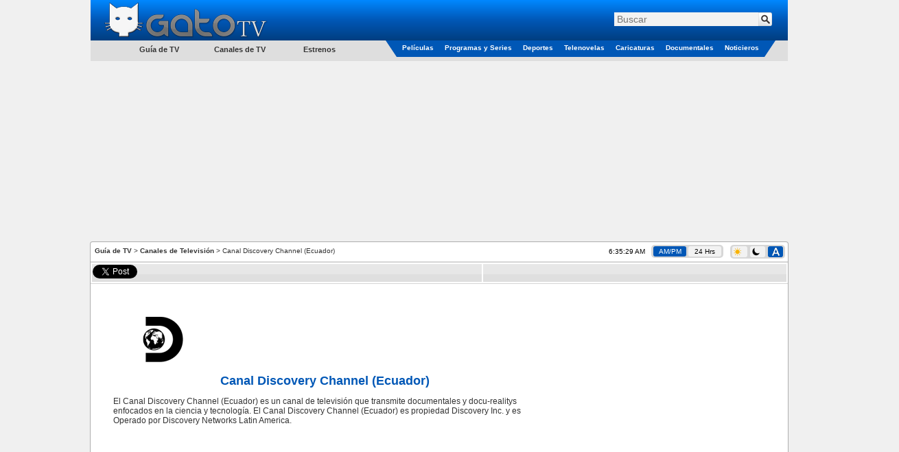

--- FILE ---
content_type: text/html; charset=utf-8
request_url: https://www.gatotv.com/canal/discovery_channel_ecuador
body_size: 7883
content:

<!DOCTYPE html>
<html xmlns="http://www.w3.org/1999/xhtml" xmlns:og="http://ogp.me/ns#" xmlns:fb="http://www.facebook.com/2008/fbml"
xmlns:addthis="http://www.addthis.com/help/client-api"
itemscope itemtype="http://schema.org/WebPage"
xml:lang="es-EC" lang="es-EC">
<head><!-- Google tag (gtag.js) -->
<script async src="https://www.googletagmanager.com/gtag/js?id=G-5QP8K3EP0G"></script>
<script>
    window.dataLayer = window.dataLayer || [];
    function gtag() { dataLayer.push(arguments); }
    gtag('js', new Date());

    gtag('config', 'G-5QP8K3EP0G');
</script>
<!--<meta name="viewport" content="width=1310, user-scalable=no" />-->
<meta name="viewport" content="width=998, user-scalable=no" /><meta http-equiv="Content-Type" content="text/html; charset=utf-8" /><meta name="msvalidate.01" content="F32F2D845EB57C36EB0EE92E2B4AD67D" />
<meta http-equiv="content-language" content="es-EC" />
<meta property="og:site_name" content="GatoTV.com" />

<meta property="og:locale" content="es_EC" />

<!--<meta property="fb:app_id" content="145087108861908" />-->
<meta property="og:url" content="https://www.gatotv.com/canal/discovery_channel_ecuador" />
<meta property="og:title" content="Canal Discovery Channel (Ecuador) " />
<meta property="og:description" content="Horarios de programación de películas, series y programas en el Canal Discovery Channel (Ecuador) " />
<meta property="og:image" content="https://imagenes.gatotv.com/logos/canales/oscuros/discovery_channel-mediano.png" />
<meta property="og:type" content="website" />
<meta name="description" content="Horarios de programación de películas, series y programas en el Canal Discovery Channel (Ecuador)" />
<meta name="keywords" content="Latino, Español, España, Latinoamérica, Guía de TV, Horarios de Programación, Películas, Series, Programas, Canal Discovery Channel (Ecuador)" />
<meta itemprop="name" content="Canal Discovery Channel (Ecuador) " />
<meta itemprop="description" content="Horarios de programación de películas, series y programas en el Canal Discovery Channel (Ecuador)" />
<meta itemprop="image" content="https://imagenes.gatotv.com/logos/canales/oscuros/discovery_channel-mediano.png" />
<link rel="canonical" href="https://www.gatotv.com/canal/discovery_channel_ecuador" />

<!-- TradeDoubler site verification 1881345 -->
<link rel="shortcut icon" href="../favicon.ico" type="image/x-icon" />
<link rel="stylesheet" href="https://cdn.gatotv.com/21.0105.2134/jqueryui/default/jquery-ui.min.css">

<link rel="stylesheet" href="https://cdn.gatotv.com/21.0105.2134/jqueryui/default_dark/jquery-ui.min.css" type="text/css" media="(prefers-color-scheme: dark)">

<link href="https://cdn.gatotv.com/21.0105.2134/main-desktop.css" rel="stylesheet" type="text/css" />
<link href="https://cdn.gatotv.com/21.0105.2134/main-desktop-dark.css" rel="stylesheet" type="text/css" media="(prefers-color-scheme: dark)" />

<title>
	
Canal Discovery Channel (Ecuador) 

</title></head>
<body>

<div id="fb-root"></div>
<script type="text/javascript">
/*
window.fbAsyncInit = function () {
FB.init({ appId: '145087108861908', status: true, cookie: true,
oauth: true, // enable OAuth 2.0
xfbml: true
});
};
(function () {
var e = document.createElement('script'); e.async = true;
e.src = document.location.protocol + '//connect.facebook.net/es_LA/all.js';
document.getElementById('fb-root').appendChild(e);
}());
*/
</script>
<form action="/buscar" method="get">
<div class="div_MainHeaderTop">
<div class="div_MainHeaderTop_tr_A" >
<div class="div_MainHeaderTop_tr_A_nav-item">
</div>
<div class="div_MainHeaderTop_tr_A_Logo">
<a href="https://www.gatotv.com/"><img src="https://imagenes.gatotv.com/logo_gatotv-desktop.png" alt="Logo Gato TV" title="Gato TV" class="img_Logo" width="241" height="57" /></a>
</div>
</div>
<div class="div_MainHeaderTop_tr_B" >
<div class="div_Search">
<div class="default ui-widget">
<input id="q" name="q" placeholder="Buscar" type="text" value="" />
<input type="hidden" id="pag" name="pag" value="1" />
<input type="submit" class="input_search" value="" title="Buscar" />
</div>
</div>
</div>
<div class="div_MainHeaderTop_tr_C" ></div>
<div>
<div class="div_MenuCategoriesLeft">
<ul>
<li class="li_tv_guide">
Guía de TV
</li>
</ul>
<ul>
<li class="li_tv_channels">
<a href="https://www.gatotv.com/canales_de_tv">Canales de TV</a>
</li>
</ul>
<ul>
<li class="li_premieres">
<a href="https://www.gatotv.com/estrenos">Estrenos</a>
</li>
</ul>
</div>
<div class="div_Menu_Categories">
<table>
<tr>
<td class="td_Left_div_MainHeaderTop_tr_D">
<div class="div_Left_MainHeaderTop_Triangle"></div>
</td>
<td class="td_Menu_Categories_Center">
<div class="div_Menu_Category div_Menu_Category_Movies">
<ul>
<li class="li_SubCategory" data-CategoryGroup="peliculas">
<a href="https://www.gatotv.com/peliculas">Películas</a>
</li>
</ul>
</div>
</td>
<td class="td_Menu_Categories_Center">
<div class="div_Menu_Category div_Menu_Category_Programs">
<ul>
<li class="li_SubCategory" data-CategoryGroup="programas">
<a href="https://www.gatotv.com/programas">Programas y Series</a>
</li>
</ul>
</div>
</td>
<td class="td_Menu_Categories_Center">
<div class="div_Menu_Category div_Menu_Category_Sports">
<ul>
<li class="li_SubCategory" data-CategoryGroup="deportes">
<a href="https://www.gatotv.com/deportes">Deportes</a>
</li>
</ul>
</div>
</td>
<td class="td_Menu_Categories_Center">
<div class="div_Menu_Category div_Menu_Category_Soap_Operas">
<ul>
<li class="li_SubCategory" data-CategoryGroup="telenovelas">
<a href="https://www.gatotv.com/telenovelas">Telenovelas</a>
</li>
</ul>
</div>
</td>
<td class="td_Menu_Categories_Center">
<div class="div_Menu_Category div_Menu_Category_Cartoons">
<ul>
<li class="li_SubCategory" data-CategoryGroup="caricaturas">
<a href="https://www.gatotv.com/caricaturas">Caricaturas</a>
</li>
</ul>
</div>
</td>
<td class="td_Menu_Categories_Center">
<div class="div_Menu_Category div_Menu_Category_Documentaries">
<ul>
<li class="li_SubCategory" data-CategoryGroup="documentales">
<a href="https://www.gatotv.com/documentales">Documentales</a>
</li>
</ul>
</div>
</td>
<td class="td_Menu_Categories_Center">
<div class="div_Menu_Category div_Menu_Category_News">
<ul>
<li class="li_SubCategory" data-CategoryGroup="noticieros">
<a href="https://www.gatotv.com/noticieros">Noticieros</a>
</li>
</ul>
</div>
</td>
<td class="td_Right_div_MainHeaderTop_tr_D">
<div class="div_Right_MainHeaderTop_Triangle"></div>
</td>
</tr>
</table>
</div>
</div>
</div>
</form>
<div class="div_TopMainAd_Billboard">
<script async src="//pagead2.googlesyndication.com/pagead/js/adsbygoogle.js"></script>
<!-- header_970x250 -->
<ins class="adsbygoogle"
     style="display:inline-block;width:970px;height:250px"
     data-ad-client="ca-pub-2323396809809889"
     data-ad-slot="7046706165"></ins>
<script>
    (adsbygoogle = window.adsbygoogle || []).push({});
</script>

</div>

<div class="div_TopMainAd_Left">
<script async src="//pagead2.googlesyndication.com/pagead/js/adsbygoogle.js"></script>
<!-- header_160x600 -->
<ins class="adsbygoogle"
     style="display:inline-block;width:160px;height:600px"
     data-ad-client="ca-pub-2323396809809889"
     data-ad-slot="6898602167"></ins>
<script>
    (adsbygoogle = window.adsbygoogle || []).push({});
</script>

</div>
<div class="div_TopMainAd_Right">
<script async src="//pagead2.googlesyndication.com/pagead/js/adsbygoogle.js"></script>
<!-- header_160x600 -->
<ins class="adsbygoogle"
     style="display:inline-block;width:160px;height:600px"
     data-ad-client="ca-pub-2323396809809889"
     data-ad-slot="6898602167"></ins>
<script>
    (adsbygoogle = window.adsbygoogle || []).push({});
</script>

</div>

<div class="div_content" itemscope itemtype="http://schema.org/TelevisionChannel">

<div class="div_SiteMap">
<a href="https://www.gatotv.com/" title="Guía de TV">Guía de TV</a> > <a href="https://www.gatotv.com/canales_de_tv" title="Canales de Televisión">Canales de Televisión</a> > Canal Discovery Channel (Ecuador)
</div>
<div class="div_Clock"><span class="jclock"></span>
&nbsp;
<div class="div_AM_PM_24H" >
<span id="span_AM_PM"  class="span_AM_PM_24H_active"  title="Cambiar a formato AM/PM">AM/PM</span>
&nbsp;
<span id="span_24H"  class="span_AM_PM_24H"  title="Cambiar a formato 24 Horas">24 Hrs</span>
</div>
</div>
<div class="div_Dark_Light_Mode">
<span id="span_LightMode" class="span_LightMode" title="Modo Claro">
<img class="img_sun_icon" width="11" height="12" src="https://imagenes.gatotv.com/sun_icon.png" />
</span>
&nbsp;
<span id="span_DarkMode" class="span_DarkMode" title="Modo Oscuro">
<picture>
<source media="(prefers-color-scheme: dark)" srcset="https://imagenes.gatotv.com/moon_icon_light.png" />
<img class="img_moon_icon" width="11" height="12" src="https://imagenes.gatotv.com/moon_icon_dark.png" />
</picture>
</span>
&nbsp;
<span id="span_AutoMode" class="span_AutoMode_active" title="Modo Automático">
<img class="img_auto_icon" width="11" height="12" src="https://imagenes.gatotv.com/auto_icon_light.png" />
</span>
</div>

<!--[if lt IE 7]> <div style=' clear: both; height: 59px; padding:0 0 0 15px; position: relative;'> <a href="http://windows.microsoft.com/en-US/internet-explorer/products/ie/home?ocid=ie6_countdown_bannercode"><img src="http://storage.ie6countdown.com/assets/100/images/banners/warning_bar_0012_spanish_LATAM.jpg" border="0" height="42" width="820" alt="Está usando una versión desactualizada de Internet Explorer. Para tener una experiencia de exploración más rápida y segura, puedes actualizarte gratis aquí." /></a></div> <![endif]-->

<div class="div_divisor"></div>

<!--googleoff: all-->
<div class="div_divisor"></div>
<table class="tbl_recommend">
<tr>
<td style="width:50px;">
<a href="https://twitter.com/share" class="twitter-share-button" data-lang="es" data-count="horizontal" >Tweetear</a>
</td>
<!--
<td style="width:76px;">
<a class="a_tuenti" onclick="window.open('http://www.tuenti.com/share?url=https%3a%2f%2fwww.gatotv.com%2fcanal%2fdiscovery_channel_ecuador', '_blank', 'height=375,width=600'); return false;" href="http://www.tuenti.com/share?url=https%3a%2f%2fwww.gatotv.com%2fcanal%2fdiscovery_channel_ecuador"><img src="https://imagenes.gatotv.com/tuenti_share_dark.png" alt="compartir en tuenti" title="compartir en tuenti" width="72" height="19" /></a>
</td>
-->
<td style="width:50px;">
<div class="fb-like" data-send="true" data-layout="button_count" data-show-faces="true"></div>
</td>

</tr>
</table>
<div class="div_divisor"></div>
<!--googleon: all-->
<table style="width:1015px;">
<tr>
<td colspan="2" style="vertical-align:top;">

</td>
</tr>
<tr>
<td style="vertical-align:top; width:677px;">


<div class="div_MainDiv">
<div class="div_navigation">

</div>
<div class="div_MainPicture">
<a href="https://www.gatotv.com/canal/discovery_channel_ecuador" >
<picture>

<source media="(prefers-color-scheme: dark)" title="Canal Discovery Channel (Ecuador)" srcset="https://imagenes.gatotv.com/logos/canales/claros/discovery_channel-mediano.png" />

<img src="https://imagenes.gatotv.com/logos/canales/oscuros/discovery_channel-mediano.png" alt="Logo Canal Discovery Channel (Ecuador)" title="Canal Discovery Channel (Ecuador)" width="160" height="70" />
</picture>
</a>
</div>
<div class="div_MainInformation" style="width:618px;">
<h1><a href="https://www.gatotv.com/canal/discovery_channel_ecuador"><span itemprop="name">Canal Discovery Channel (Ecuador)</span></a></h1>
<h2></h2>
<div>El Canal Discovery Channel (Ecuador) es un canal de televisión que transmite documentales y docu-realitys enfocados en la ciencia y tecnología. El Canal Discovery Channel (Ecuador) es propiedad Discovery Inc. y es Operado por Discovery Networks Latin America.</div>
</div>
</div>
<br />

<br />
<div style="width: 660px; padding-left: 2px; padding-right: 2px">
<script async src="//pagead2.googlesyndication.com/pagead/js/adsbygoogle.js"></script>
<ins class="adsbygoogle"
     style="display:block"
     data-ad-format="fluid"
     data-ad-layout="text-only"
     data-ad-layout-key="-h9-i+23-31+1m"
     data-ad-client="ca-pub-2323396809809889"
     data-ad-slot="3536719057"></ins>
<script>
    (adsbygoogle = window.adsbygoogle || []).push({});
</script>

</div>
<br />

<br />

<!--01/22/2026 02:13:49-->

<div class="div_left_panel_border">
<div class="div_left_panel_content" style="padding-top:7px;">
<div class="div_ficha_tecnica">
<table class="tbl_technical_details">
<tr>
<td style="font-size:11px;">
<strong class="default_color">Etiquetas:&nbsp;</strong>

<a href="https://www.gatotv.com/etiqueta?q=Canal" >Canal</a>

<span class="divisor"> | </span>

<a href="https://www.gatotv.com/etiqueta?q=Canal Discovery Channel" >Canal Discovery Channel</a>

<span class="divisor"> | </span>

<a href="https://www.gatotv.com/etiqueta?q=Canal Discovery Channel Ecuador" >Canal Discovery Channel Ecuador</a>

<span class="divisor"> | </span>

<a href="https://www.gatotv.com/etiqueta?q=Discovery Channel" >Discovery Channel</a>

<span class="divisor"> | </span>

<a href="https://www.gatotv.com/etiqueta?q=Discovery Channel Ecuador" >Discovery Channel Ecuador</a>

<span class="divisor"> | </span>

<a href="https://www.gatotv.com/etiqueta?q=Ecuador" >Ecuador</a>

<span class="divisor"> | </span>

<a href="https://www.gatotv.com/etiqueta?q=Horarios" >Horarios</a>

<span class="divisor"> | </span>

<a href="https://www.gatotv.com/etiqueta?q=Programación" >Programación</a>

</td>
</tr>
</table>
</div>
</div>
</div>

<br />

<div style="text-align:center; margin-left: 3px; margin-right: 4px;">

</div>

</td>
<!--INFOLINKS_OFF-->
<td style="vertical-align:top; float:right;" >


<div style="text-align:center; width:100%;">
<script async src="//pagead2.googlesyndication.com/pagead/js/adsbygoogle.js"></script>
<!-- 300x600 -->
<ins class="adsbygoogle"
     style="display:inline-block;width:300px;height:600px"
     data-ad-client="ca-pub-2323396809809889"
     data-ad-slot="5528103769"></ins>
<script>
    (adsbygoogle = window.adsbygoogle || []).push({});
</script>

</div>
<br />

<!--01/22/2026 02:13:49-->

<div itemprop="inBroadcastLineup" itemscope itemtype="http://schema.org/CableOrSatelliteService">
<table class="tbl_EPG" style="width:99%;">
<tr>
<th colspan="5" class="tbl_EPG_th">Disponibilidad</th>
</tr>

<tr>
<th colspan="5" class="tbl_EPG_th" style="width:34px;">
<img style="margin: 3px; float:left" src="" alt="" title="" />
<span style="float: left; margin: 5px;"></span>
</th>
</tr>

<tr class=" tbl_EPG_row ">
<td colspan="1" style="width:10px; text-align:center">

<a href="https://www.gatotv.com/guia_tv/ecuador">
<picture>

<source media="(prefers-color-scheme: dark)" title="Ecuador" srcset="https://imagenes.gatotv.com/banderas/22x16/ec.png" />

<img src="https://imagenes.gatotv.com/banderas/22x16/ec.png" alt="Ecuador" title="Ecuador" />
</picture>
</a>

</td>
<td colspan="4">
<a href="https://www.gatotv.com/guia_tv/ecuador">
<span itemprop="name" style="float: left; margin: 5px;">Ecuador</span>
</a>

</td>
</tr>

<tr class=" tbl_EPG_rowAlternate ">
<td colspan="1" style="width:10px; text-align:center">

<a href="https://www.gatotv.com/guia_tv/claro_ecuador">
<picture>

<source media="(prefers-color-scheme: dark)" title="Claro Ecuador" srcset="https://imagenes.gatotv.com/guias_tv/claros/miniatura/claro_tv.png" />

<img src="https://imagenes.gatotv.com/guias_tv/oscuros/miniatura/claro_tv.png" alt="Claro Ecuador" title="Claro Ecuador" />
</picture>
</a>

</td>
<td colspan="4">
<a href="https://www.gatotv.com/guia_tv/claro_ecuador">
<span itemprop="name" style="float: left; margin: 5px;">Claro Ecuador</span>
</a>

<span class="default_color" style="float:right; margin: 5px;">Canal 281</span>

</td>
</tr>

<tr class=" tbl_EPG_row ">
<td colspan="1" style="width:10px; text-align:center">

</td>
<td colspan="4">
<a href="https://www.gatotv.com/guia_tv/tv_cable_ecuador">
<span itemprop="name" style="float: left; margin: 5px;">TV Cable Ecuador</span>
</a>

<span class="default_color" style="float:right; margin: 5px;">Canal 550</span>

</td>
</tr>

</table>
</div>

<br />

<br />

<br />

</td>
</tr>
<tr>
<td colspan="2" style="vertical-align:top; width:1013px;">


</td>
</tr>
</table>
<div class="div_Ads_728x90_Bottom">
<script async src="https://pagead2.googlesyndication.com/pagead/js/adsbygoogle.js"></script>
<!-- 728x90 -->
<ins class="adsbygoogle"
     style="display:inline-block;width:728px;height:90px"
     data-ad-client="ca-pub-2323396809809889"
     data-ad-slot="3741552875"></ins>
<script>
    (adsbygoogle = window.adsbygoogle || []).push({});
</script>

</div>
<script type='text/javascript'>
    (function () {
        var useSSL = 'https:' == document.location.protocol;
        var src = (useSSL ? 'https:' : 'http:') +
            '//www.googletagservices.com/tag/js/gpt.js';
        document.write('<scr' + 'ipt src="' + src + '"></scr' + 'ipt>');
    })();
</script>

<script>
    googletag.cmd.push(function () {
        googletag.defineOutOfPageSlot('/11322282/Gatotv.com//1x1', 'div-gpt-ad-1463090647313-0').addService(googletag.pubads());
        googletag.pubads().enableSingleRequest();
        // EXTRA
        googletag.pubads().enableAsyncRendering();
        googletag.pubads().disableInitialLoad();
        // *****
        googletag.enableServices();
    });
</script>

<!-- /11322282/Gatotv.com//1x1 -->
<div id='div-gpt-ad-1463090647313-0'>
    <script type='text/javascript'>
        setTimeout(function () {
            googletag.cmd.push(function () {
                googletag.display('div-gpt-ad-1463090647313-0');
                // EXTRA
                googletag.pubads().refresh();
            });
        }, 10000);
    </script>


</div>

</div>
<div class="div_BottomColor">
<p>La guía de Televisión en Español de series, películas, telenovelas y programas de televisión para Argentina, Bolivia, Chile, Colombia, Costa Rica, Cuba, Ecuador, El Salvador, Estados Unidos, Guatemala, Honduras, México, Nicaragua, Panamá, Paraguay, Perú, Puerto Rico, República Dominicana, Uruguay, Venezuela, el resto de Latinoamérica, España y el mundo latino.<br />Lo que está en la tele, disfrútalo en tu tele.<br /></p>
</div>

<!--googleoff: all-->
<div class="div_AboutOurServices" id="div_AboutOurServices">
<table>
<tr>
<td><a href="/vista/mobil?ruta=%2Fcanal%2Fdiscovery_channel_ecuador" rel="external nofollow noindex">Versi&#243;n M&#243;vil</a></td>
<td>|</td>
<td><a rel="nofollow" href="https://www.gatotv.com/mapa_del_sitio">Mapa del sitio</a></td>
<td>|</td>
<td><a rel="nofollow" href="https://www.gatotv.com/terminos" >Términos y Condiciones</a></td>
<td>|</td>
<td><a rel="nofollow" href="https://www.gatotv.com/contactenos" >Contáctenos</a></td>
<td>|</td>
<td><a rel="nofollow" href="http://www.facebook.com/pages/Gato-TV/168503383174321"><img src="https://imagenes.gatotv.com/logos/logo_facebook.png" title="Síguenos en Facebook" alt="Siguenos en Facebook" width="21" height="21" /></a></td>
<td>|</td>
<td><a href="http://twitter.com/tweet_gatotv"><img src="https://imagenes.gatotv.com/logos/logo_twitter.png" title="Síguenos en twitter" alt="Siguenos en twitter" width="30" height="21" /></a></td>
<td>|</td>
<td><a href="http://blog.gatotv.com/"><img src="https://imagenes.gatotv.com/logos/logo_blogger.png" title="Sigue nuestro blog" alt="Sigue nuestro blog" width="21" height="21" /></a></td>
<td>|</td>
<td><a href="http://digg.com/gatotv"><img src="https://imagenes.gatotv.com/logos/logo_digg.png" title="Siguenos en Digg" alt="Síguenos en Digg" width="37" height="21" /></a></td>
</tr>
</table>
</div>
<!--googleon: all-->
<div id="div_infolinks">

</div>

<script src="https://ajax.googleapis.com/ajax/libs/jquery/2.2.4/jquery.min.js"></script>
<!--<script src="https://ajax.googleapis.com/ajax/libs/jqueryui/1.12.1/jquery-ui.min.js"></script>-->
<script src="https://cdn.gatotv.com/21.0105.2134/jqueryui/default/jquery-ui.min.js"></script>
<!--<script src="https://cdnjs.cloudflare.com/ajax/libs/modernizr/2.8.3/modernizr.min.js"></script>-->

<script src="https://cdn.gatotv.com/21.0105.2134/jquery/jquery.jclock.js" type="text/javascript"></script>
<script src="https://cdn.gatotv.com/21.0105.2134/main.js" type="text/javascript"></script>
<script src="https://cdn.gatotv.com/21.0105.2134/jquery/jquery.search.js" type="text/javascript"></script>
<!--<script src="https://cdn.gatotv.com/21.0105.2134/Semantic-UI/semantic.min.js"></script>-->
<script src="https://platform.twitter.com/widgets.js" type="text/javascript"></script>

<!-- Quantcast Tag, part 1 -->
<script type="text/javascript">
var _qevents = _qevents || [];
(function() {
var elem = document.createElement('script');
elem.src = (document.location.protocol == "https:" ? "https://secure" : "http://edge") + ".quantserve.com/quant.js";
elem.async = true;
elem.type = "text/javascript";
var scpt = document.getElementsByTagName('script')[0];
scpt.parentNode.insertBefore(elem, scpt);
})();
</script>
<!-- End Quantcast Tag, part 1 -->

<!--Clock-->
<script type="text/javascript">
$(function($) {
var options = {
format: '%l:%M:%S %P',
utc: true,
utcOffset: -5
}
$('.jclock').jclock(options);
});
</script>

<!--<script src="/scripts/channel.js" type="text/javascript"></script>-->



<script>
function Redirect(URL) {
window.location.href = 'https://www.gatotv.com/canal/discovery_channel_ecuador' + '/' + URL;
}
</script>

<!-- Quantcast Tag, part 2 -->
<script type="text/javascript">
    _qevents.push({ qacct: "p-Ls6yVMszuhT_2" });
</script>
<noscript>
    <div style="display: none;">
        <img src="//pixel.quantserve.com/pixel/p-Ls6yVMszuhT_2.gif" height="1" width="1" alt="Quantcast" />
    </div>
</noscript>
<!-- End Quantcast Tag, part 2 --><!--[BEGIN] Taboola Part 2 --> 
<script type="text/javascript">
  window._taboola = window._taboola || [];
  _taboola.push({flush: true});
</script>
<!--[END] Taboola Part 2 --> 
<script type="text/javascript">
window.___gcfg = {
lang: 'es-419',
parsetags: 'onload'
};
</script>
<!--<script src="https://apis.google.com/js/platform.js" async defer></script>-->

<script type="text/javascript">

$("li.li_SubCategory").hover(
function () {
var dataCategoryGroup = $(this).attr("data-CategoryGroup");
$(this).find("ul").remove();
$.ajax({
url: "/menu_categoria_sub_categoria/" + dataCategoryGroup
}).done(function (html) {
$("li.li_SubCategory").append(html);
});
}, function () {
$(this).find("ul").remove();
}
);

$("li.li_tv_guide").hover(
function () {
$(this).find("ul").remove();
$.ajax({
url: "/menu_guia_tv"
}).done(function (html) {
$("li.li_tv_guide").append(html);
$("#menu").menu();
});
}, function () {
$(this).find("ul").remove();
}
);
</script>

<script type="text/javascript">

//AM PM
$("#span_AM_PM").click(
function () {
var options = {
format: '%l:%M:%S %P',
utc: true,
utcOffset: -5
}
//Clock
$('.jclock').remove();
$('.div_Clock').prepend('<span class="jclock"></span>');
$('.jclock').jclock(options);
//Buttons
$('#span_AM_PM').attr('class', 'span_AM_PM_24H_active');
$('#span_24H').attr('class', 'span_AM_PM_24H');
//Set Value
$.ajax({
url: "/ClockFormat.aspx?ClockFormat=AM_PM",
type: "POST"
});
//<time>
$('time', $('.div_content')).each(function () {
var current_datetime = $(this).attr('datetime')
//00 (Hour)
if (current_datetime.length == 2) {
var current_hour = Number(current_datetime);
//AM
if (current_hour == 0) {
$(this).text('12 AM');
}
if (current_hour >= 1 & current_hour < 12) {
$(this).text(current_hour + ' AM');
}
//PM
if (current_hour == 12) {
$(this).text('12 PM');
}
if (current_hour > 12) {
$(this).text(current_hour - 12 + ' PM');
}
}
//00:00 (Hour:Minute)
if (current_datetime.length == 5) {
var current_hour = Number(current_datetime.substring(0,2));
var current_minute = current_datetime.substring(3);
//AM
if (current_hour == 0) {
$(this).text('12:' + current_minute + ' AM');
}
if (current_hour >= 1 & current_hour < 12) {
$(this).text(current_hour + ':' + current_minute + ' AM');
}
//PM
if (current_hour == 12) {
$(this).text('12:' + current_minute + ' PM');
}
if (current_hour > 12) {
$(this).text((current_hour - 12) + ':' + current_minute + ' AM');
}
}
});
}
);
//24 Hour
$("#span_24H").click(
function () {
var options = {
format: '%H:%M:%S',
utc: true,
utcOffset: -5
}
//Clock
$('.jclock').remove();
$('.div_Clock').prepend('<span class="jclock"></span>');
$('.jclock').jclock(options);
//Buttons
$('#span_AM_PM').attr('class', 'span_AM_PM_24H');
$('#span_24H').attr('class', 'span_AM_PM_24H_active');
//Set Value
$.ajax({
url: "/ClockFormat.aspx?ClockFormat=24H",
type: "POST"
});
//<time>
$('time', $('.div_content')).each(function () {
var current_datetime = $(this).attr('datetime')
//00 (Hours only)
if (current_datetime.length == 2) {
var current_hour = current_datetime;
$(this).text(current_hour + ' Hrs.');
}
//00:00 (Hour:Minute)
if (current_datetime.length == 5) {
var current_datetime = current_datetime;
$(this).text(current_datetime);
}
});
}
);

$("#span_DarkMode").click(
function () {
//Set Value
$.ajax({
url: "/AppearanceMode.aspx?AppearanceMode=DarkMode",
type: "POST",
async:false,
success:function(){
location.reload(true);
}
});
location.reload(true);
}
);
$("#span_LightMode").click(
function () {
//Set Value
$.ajax({
url: "/AppearanceMode.aspx?AppearanceMode=LightMode",
type: "POST",
async:false,
success:function(){
location.reload(true);
}
});
}
);
$("#span_AutoMode").click(
function () {
//Set Value
$.ajax({
url: "/AppearanceMode.aspx?AppearanceMode=AutoMode",
type: "POST",
async: false,
success: function () {
location.reload(true);
}
});
}
);

</script>

</body>
</html>


--- FILE ---
content_type: text/html; charset=utf-8
request_url: https://www.google.com/recaptcha/api2/aframe
body_size: 266
content:
<!DOCTYPE HTML><html><head><meta http-equiv="content-type" content="text/html; charset=UTF-8"></head><body><script nonce="rRNmdHw9Y22W9mcT0iD_EQ">/** Anti-fraud and anti-abuse applications only. See google.com/recaptcha */ try{var clients={'sodar':'https://pagead2.googlesyndication.com/pagead/sodar?'};window.addEventListener("message",function(a){try{if(a.source===window.parent){var b=JSON.parse(a.data);var c=clients[b['id']];if(c){var d=document.createElement('img');d.src=c+b['params']+'&rc='+(localStorage.getItem("rc::a")?sessionStorage.getItem("rc::b"):"");window.document.body.appendChild(d);sessionStorage.setItem("rc::e",parseInt(sessionStorage.getItem("rc::e")||0)+1);localStorage.setItem("rc::h",'1769081728459');}}}catch(b){}});window.parent.postMessage("_grecaptcha_ready", "*");}catch(b){}</script></body></html>